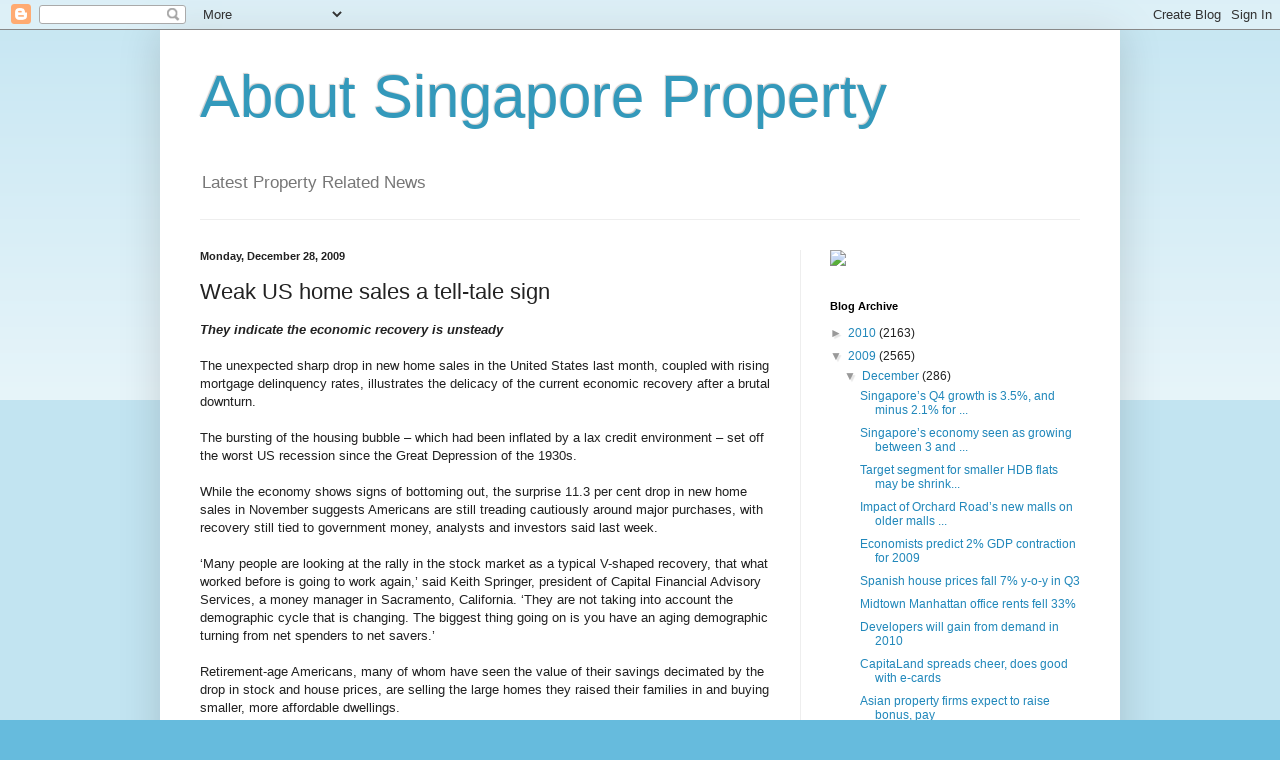

--- FILE ---
content_type: text/html; charset=UTF-8
request_url: https://aboutsingaporeproperty.blogspot.com/2009/12/weak-us-home-sales-tell-tale-sign.html
body_size: 17294
content:
<!DOCTYPE html>
<html class='v2' dir='ltr' lang='en'>
<head>
<link href='https://www.blogger.com/static/v1/widgets/335934321-css_bundle_v2.css' rel='stylesheet' type='text/css'/>
<meta content='width=1100' name='viewport'/>
<meta content='text/html; charset=UTF-8' http-equiv='Content-Type'/>
<meta content='blogger' name='generator'/>
<link href='https://aboutsingaporeproperty.blogspot.com/favicon.ico' rel='icon' type='image/x-icon'/>
<link href='http://aboutsingaporeproperty.blogspot.com/2009/12/weak-us-home-sales-tell-tale-sign.html' rel='canonical'/>
<link rel="alternate" type="application/atom+xml" title="About Singapore Property - Atom" href="https://aboutsingaporeproperty.blogspot.com/feeds/posts/default" />
<link rel="alternate" type="application/rss+xml" title="About Singapore Property - RSS" href="https://aboutsingaporeproperty.blogspot.com/feeds/posts/default?alt=rss" />
<link rel="service.post" type="application/atom+xml" title="About Singapore Property - Atom" href="https://www.blogger.com/feeds/1243582719975703091/posts/default" />

<link rel="alternate" type="application/atom+xml" title="About Singapore Property - Atom" href="https://aboutsingaporeproperty.blogspot.com/feeds/7354882753241323923/comments/default" />
<!--Can't find substitution for tag [blog.ieCssRetrofitLinks]-->
<meta content='http://aboutsingaporeproperty.blogspot.com/2009/12/weak-us-home-sales-tell-tale-sign.html' property='og:url'/>
<meta content='Weak US home sales a tell-tale sign' property='og:title'/>
<meta content='They indicate the economic recovery is unsteady   The unexpected sharp drop in new home sales in the United States last month, coupled with ...' property='og:description'/>
<title>About Singapore Property: Weak US home sales a tell-tale sign</title>
<style id='page-skin-1' type='text/css'><!--
/*
-----------------------------------------------
Blogger Template Style
Name:     Simple
Designer: Blogger
URL:      www.blogger.com
----------------------------------------------- */
/* Content
----------------------------------------------- */
body {
font: normal normal 12px Arial, Tahoma, Helvetica, FreeSans, sans-serif;
color: #222222;
background: #66bbdd none repeat scroll top left;
padding: 0 40px 40px 40px;
}
html body .region-inner {
min-width: 0;
max-width: 100%;
width: auto;
}
h2 {
font-size: 22px;
}
a:link {
text-decoration:none;
color: #2288bb;
}
a:visited {
text-decoration:none;
color: #888888;
}
a:hover {
text-decoration:underline;
color: #33aaff;
}
.body-fauxcolumn-outer .fauxcolumn-inner {
background: transparent url(https://resources.blogblog.com/blogblog/data/1kt/simple/body_gradient_tile_light.png) repeat scroll top left;
_background-image: none;
}
.body-fauxcolumn-outer .cap-top {
position: absolute;
z-index: 1;
height: 400px;
width: 100%;
}
.body-fauxcolumn-outer .cap-top .cap-left {
width: 100%;
background: transparent url(https://resources.blogblog.com/blogblog/data/1kt/simple/gradients_light.png) repeat-x scroll top left;
_background-image: none;
}
.content-outer {
-moz-box-shadow: 0 0 40px rgba(0, 0, 0, .15);
-webkit-box-shadow: 0 0 5px rgba(0, 0, 0, .15);
-goog-ms-box-shadow: 0 0 10px #333333;
box-shadow: 0 0 40px rgba(0, 0, 0, .15);
margin-bottom: 1px;
}
.content-inner {
padding: 10px 10px;
}
.content-inner {
background-color: #ffffff;
}
/* Header
----------------------------------------------- */
.header-outer {
background: transparent none repeat-x scroll 0 -400px;
_background-image: none;
}
.Header h1 {
font: normal normal 60px Arial, Tahoma, Helvetica, FreeSans, sans-serif;
color: #3399bb;
text-shadow: -1px -1px 1px rgba(0, 0, 0, .2);
}
.Header h1 a {
color: #3399bb;
}
.Header .description {
font-size: 140%;
color: #777777;
}
.header-inner .Header .titlewrapper {
padding: 22px 30px;
}
.header-inner .Header .descriptionwrapper {
padding: 0 30px;
}
/* Tabs
----------------------------------------------- */
.tabs-inner .section:first-child {
border-top: 1px solid #eeeeee;
}
.tabs-inner .section:first-child ul {
margin-top: -1px;
border-top: 1px solid #eeeeee;
border-left: 0 solid #eeeeee;
border-right: 0 solid #eeeeee;
}
.tabs-inner .widget ul {
background: #f5f5f5 url(https://resources.blogblog.com/blogblog/data/1kt/simple/gradients_light.png) repeat-x scroll 0 -800px;
_background-image: none;
border-bottom: 1px solid #eeeeee;
margin-top: 0;
margin-left: -30px;
margin-right: -30px;
}
.tabs-inner .widget li a {
display: inline-block;
padding: .6em 1em;
font: normal normal 14px Arial, Tahoma, Helvetica, FreeSans, sans-serif;
color: #999999;
border-left: 1px solid #ffffff;
border-right: 1px solid #eeeeee;
}
.tabs-inner .widget li:first-child a {
border-left: none;
}
.tabs-inner .widget li.selected a, .tabs-inner .widget li a:hover {
color: #000000;
background-color: #eeeeee;
text-decoration: none;
}
/* Columns
----------------------------------------------- */
.main-outer {
border-top: 0 solid #eeeeee;
}
.fauxcolumn-left-outer .fauxcolumn-inner {
border-right: 1px solid #eeeeee;
}
.fauxcolumn-right-outer .fauxcolumn-inner {
border-left: 1px solid #eeeeee;
}
/* Headings
----------------------------------------------- */
div.widget > h2,
div.widget h2.title {
margin: 0 0 1em 0;
font: normal bold 11px Arial, Tahoma, Helvetica, FreeSans, sans-serif;
color: #000000;
}
/* Widgets
----------------------------------------------- */
.widget .zippy {
color: #999999;
text-shadow: 2px 2px 1px rgba(0, 0, 0, .1);
}
.widget .popular-posts ul {
list-style: none;
}
/* Posts
----------------------------------------------- */
h2.date-header {
font: normal bold 11px Arial, Tahoma, Helvetica, FreeSans, sans-serif;
}
.date-header span {
background-color: transparent;
color: #222222;
padding: inherit;
letter-spacing: inherit;
margin: inherit;
}
.main-inner {
padding-top: 30px;
padding-bottom: 30px;
}
.main-inner .column-center-inner {
padding: 0 15px;
}
.main-inner .column-center-inner .section {
margin: 0 15px;
}
.post {
margin: 0 0 25px 0;
}
h3.post-title, .comments h4 {
font: normal normal 22px Arial, Tahoma, Helvetica, FreeSans, sans-serif;
margin: .75em 0 0;
}
.post-body {
font-size: 110%;
line-height: 1.4;
position: relative;
}
.post-body img, .post-body .tr-caption-container, .Profile img, .Image img,
.BlogList .item-thumbnail img {
padding: 2px;
background: #ffffff;
border: 1px solid #eeeeee;
-moz-box-shadow: 1px 1px 5px rgba(0, 0, 0, .1);
-webkit-box-shadow: 1px 1px 5px rgba(0, 0, 0, .1);
box-shadow: 1px 1px 5px rgba(0, 0, 0, .1);
}
.post-body img, .post-body .tr-caption-container {
padding: 5px;
}
.post-body .tr-caption-container {
color: #222222;
}
.post-body .tr-caption-container img {
padding: 0;
background: transparent;
border: none;
-moz-box-shadow: 0 0 0 rgba(0, 0, 0, .1);
-webkit-box-shadow: 0 0 0 rgba(0, 0, 0, .1);
box-shadow: 0 0 0 rgba(0, 0, 0, .1);
}
.post-header {
margin: 0 0 1.5em;
line-height: 1.6;
font-size: 90%;
}
.post-footer {
margin: 20px -2px 0;
padding: 5px 10px;
color: #666666;
background-color: #f9f9f9;
border-bottom: 1px solid #eeeeee;
line-height: 1.6;
font-size: 90%;
}
#comments .comment-author {
padding-top: 1.5em;
border-top: 1px solid #eeeeee;
background-position: 0 1.5em;
}
#comments .comment-author:first-child {
padding-top: 0;
border-top: none;
}
.avatar-image-container {
margin: .2em 0 0;
}
#comments .avatar-image-container img {
border: 1px solid #eeeeee;
}
/* Comments
----------------------------------------------- */
.comments .comments-content .icon.blog-author {
background-repeat: no-repeat;
background-image: url([data-uri]);
}
.comments .comments-content .loadmore a {
border-top: 1px solid #999999;
border-bottom: 1px solid #999999;
}
.comments .comment-thread.inline-thread {
background-color: #f9f9f9;
}
.comments .continue {
border-top: 2px solid #999999;
}
/* Accents
---------------------------------------------- */
.section-columns td.columns-cell {
border-left: 1px solid #eeeeee;
}
.blog-pager {
background: transparent none no-repeat scroll top center;
}
.blog-pager-older-link, .home-link,
.blog-pager-newer-link {
background-color: #ffffff;
padding: 5px;
}
.footer-outer {
border-top: 0 dashed #bbbbbb;
}
/* Mobile
----------------------------------------------- */
body.mobile  {
background-size: auto;
}
.mobile .body-fauxcolumn-outer {
background: transparent none repeat scroll top left;
}
.mobile .body-fauxcolumn-outer .cap-top {
background-size: 100% auto;
}
.mobile .content-outer {
-webkit-box-shadow: 0 0 3px rgba(0, 0, 0, .15);
box-shadow: 0 0 3px rgba(0, 0, 0, .15);
}
.mobile .tabs-inner .widget ul {
margin-left: 0;
margin-right: 0;
}
.mobile .post {
margin: 0;
}
.mobile .main-inner .column-center-inner .section {
margin: 0;
}
.mobile .date-header span {
padding: 0.1em 10px;
margin: 0 -10px;
}
.mobile h3.post-title {
margin: 0;
}
.mobile .blog-pager {
background: transparent none no-repeat scroll top center;
}
.mobile .footer-outer {
border-top: none;
}
.mobile .main-inner, .mobile .footer-inner {
background-color: #ffffff;
}
.mobile-index-contents {
color: #222222;
}
.mobile-link-button {
background-color: #2288bb;
}
.mobile-link-button a:link, .mobile-link-button a:visited {
color: #ffffff;
}
.mobile .tabs-inner .section:first-child {
border-top: none;
}
.mobile .tabs-inner .PageList .widget-content {
background-color: #eeeeee;
color: #000000;
border-top: 1px solid #eeeeee;
border-bottom: 1px solid #eeeeee;
}
.mobile .tabs-inner .PageList .widget-content .pagelist-arrow {
border-left: 1px solid #eeeeee;
}

--></style>
<style id='template-skin-1' type='text/css'><!--
body {
min-width: 960px;
}
.content-outer, .content-fauxcolumn-outer, .region-inner {
min-width: 960px;
max-width: 960px;
_width: 960px;
}
.main-inner .columns {
padding-left: 0;
padding-right: 310px;
}
.main-inner .fauxcolumn-center-outer {
left: 0;
right: 310px;
/* IE6 does not respect left and right together */
_width: expression(this.parentNode.offsetWidth -
parseInt("0") -
parseInt("310px") + 'px');
}
.main-inner .fauxcolumn-left-outer {
width: 0;
}
.main-inner .fauxcolumn-right-outer {
width: 310px;
}
.main-inner .column-left-outer {
width: 0;
right: 100%;
margin-left: -0;
}
.main-inner .column-right-outer {
width: 310px;
margin-right: -310px;
}
#layout {
min-width: 0;
}
#layout .content-outer {
min-width: 0;
width: 800px;
}
#layout .region-inner {
min-width: 0;
width: auto;
}
body#layout div.add_widget {
padding: 8px;
}
body#layout div.add_widget a {
margin-left: 32px;
}
--></style>
<link href='https://www.blogger.com/dyn-css/authorization.css?targetBlogID=1243582719975703091&amp;zx=7cda0c2c-bf78-4d07-895c-36767991be29' media='none' onload='if(media!=&#39;all&#39;)media=&#39;all&#39;' rel='stylesheet'/><noscript><link href='https://www.blogger.com/dyn-css/authorization.css?targetBlogID=1243582719975703091&amp;zx=7cda0c2c-bf78-4d07-895c-36767991be29' rel='stylesheet'/></noscript>
<meta name='google-adsense-platform-account' content='ca-host-pub-1556223355139109'/>
<meta name='google-adsense-platform-domain' content='blogspot.com'/>

<!-- data-ad-client=ca-pub-5279598245922064 -->

</head>
<body class='loading variant-pale'>
<div class='navbar section' id='navbar' name='Navbar'><div class='widget Navbar' data-version='1' id='Navbar1'><script type="text/javascript">
    function setAttributeOnload(object, attribute, val) {
      if(window.addEventListener) {
        window.addEventListener('load',
          function(){ object[attribute] = val; }, false);
      } else {
        window.attachEvent('onload', function(){ object[attribute] = val; });
      }
    }
  </script>
<div id="navbar-iframe-container"></div>
<script type="text/javascript" src="https://apis.google.com/js/platform.js"></script>
<script type="text/javascript">
      gapi.load("gapi.iframes:gapi.iframes.style.bubble", function() {
        if (gapi.iframes && gapi.iframes.getContext) {
          gapi.iframes.getContext().openChild({
              url: 'https://www.blogger.com/navbar/1243582719975703091?po\x3d7354882753241323923\x26origin\x3dhttps://aboutsingaporeproperty.blogspot.com',
              where: document.getElementById("navbar-iframe-container"),
              id: "navbar-iframe"
          });
        }
      });
    </script><script type="text/javascript">
(function() {
var script = document.createElement('script');
script.type = 'text/javascript';
script.src = '//pagead2.googlesyndication.com/pagead/js/google_top_exp.js';
var head = document.getElementsByTagName('head')[0];
if (head) {
head.appendChild(script);
}})();
</script>
</div></div>
<div class='body-fauxcolumns'>
<div class='fauxcolumn-outer body-fauxcolumn-outer'>
<div class='cap-top'>
<div class='cap-left'></div>
<div class='cap-right'></div>
</div>
<div class='fauxborder-left'>
<div class='fauxborder-right'></div>
<div class='fauxcolumn-inner'>
</div>
</div>
<div class='cap-bottom'>
<div class='cap-left'></div>
<div class='cap-right'></div>
</div>
</div>
</div>
<div class='content'>
<div class='content-fauxcolumns'>
<div class='fauxcolumn-outer content-fauxcolumn-outer'>
<div class='cap-top'>
<div class='cap-left'></div>
<div class='cap-right'></div>
</div>
<div class='fauxborder-left'>
<div class='fauxborder-right'></div>
<div class='fauxcolumn-inner'>
</div>
</div>
<div class='cap-bottom'>
<div class='cap-left'></div>
<div class='cap-right'></div>
</div>
</div>
</div>
<div class='content-outer'>
<div class='content-cap-top cap-top'>
<div class='cap-left'></div>
<div class='cap-right'></div>
</div>
<div class='fauxborder-left content-fauxborder-left'>
<div class='fauxborder-right content-fauxborder-right'></div>
<div class='content-inner'>
<header>
<div class='header-outer'>
<div class='header-cap-top cap-top'>
<div class='cap-left'></div>
<div class='cap-right'></div>
</div>
<div class='fauxborder-left header-fauxborder-left'>
<div class='fauxborder-right header-fauxborder-right'></div>
<div class='region-inner header-inner'>
<div class='header section' id='header' name='Header'><div class='widget Header' data-version='1' id='Header1'>
<div id='header-inner'>
<div class='titlewrapper'>
<h1 class='title'>
<a href='https://aboutsingaporeproperty.blogspot.com/'>
About Singapore Property
</a>
</h1>
</div>
<div class='descriptionwrapper'>
<p class='description'><span>Latest Property Related News</span></p>
</div>
</div>
</div></div>
</div>
</div>
<div class='header-cap-bottom cap-bottom'>
<div class='cap-left'></div>
<div class='cap-right'></div>
</div>
</div>
</header>
<div class='tabs-outer'>
<div class='tabs-cap-top cap-top'>
<div class='cap-left'></div>
<div class='cap-right'></div>
</div>
<div class='fauxborder-left tabs-fauxborder-left'>
<div class='fauxborder-right tabs-fauxborder-right'></div>
<div class='region-inner tabs-inner'>
<div class='tabs no-items section' id='crosscol' name='Cross-Column'></div>
<div class='tabs no-items section' id='crosscol-overflow' name='Cross-Column 2'></div>
</div>
</div>
<div class='tabs-cap-bottom cap-bottom'>
<div class='cap-left'></div>
<div class='cap-right'></div>
</div>
</div>
<div class='main-outer'>
<div class='main-cap-top cap-top'>
<div class='cap-left'></div>
<div class='cap-right'></div>
</div>
<div class='fauxborder-left main-fauxborder-left'>
<div class='fauxborder-right main-fauxborder-right'></div>
<div class='region-inner main-inner'>
<div class='columns fauxcolumns'>
<div class='fauxcolumn-outer fauxcolumn-center-outer'>
<div class='cap-top'>
<div class='cap-left'></div>
<div class='cap-right'></div>
</div>
<div class='fauxborder-left'>
<div class='fauxborder-right'></div>
<div class='fauxcolumn-inner'>
</div>
</div>
<div class='cap-bottom'>
<div class='cap-left'></div>
<div class='cap-right'></div>
</div>
</div>
<div class='fauxcolumn-outer fauxcolumn-left-outer'>
<div class='cap-top'>
<div class='cap-left'></div>
<div class='cap-right'></div>
</div>
<div class='fauxborder-left'>
<div class='fauxborder-right'></div>
<div class='fauxcolumn-inner'>
</div>
</div>
<div class='cap-bottom'>
<div class='cap-left'></div>
<div class='cap-right'></div>
</div>
</div>
<div class='fauxcolumn-outer fauxcolumn-right-outer'>
<div class='cap-top'>
<div class='cap-left'></div>
<div class='cap-right'></div>
</div>
<div class='fauxborder-left'>
<div class='fauxborder-right'></div>
<div class='fauxcolumn-inner'>
</div>
</div>
<div class='cap-bottom'>
<div class='cap-left'></div>
<div class='cap-right'></div>
</div>
</div>
<!-- corrects IE6 width calculation -->
<div class='columns-inner'>
<div class='column-center-outer'>
<div class='column-center-inner'>
<div class='main section' id='main' name='Main'><div class='widget Blog' data-version='1' id='Blog1'>
<div class='blog-posts hfeed'>

          <div class="date-outer">
        
<h2 class='date-header'><span>Monday, December 28, 2009</span></h2>

          <div class="date-posts">
        
<div class='post-outer'>
<div class='post hentry uncustomized-post-template' itemprop='blogPost' itemscope='itemscope' itemtype='http://schema.org/BlogPosting'>
<meta content='1243582719975703091' itemprop='blogId'/>
<meta content='7354882753241323923' itemprop='postId'/>
<a name='7354882753241323923'></a>
<h3 class='post-title entry-title' itemprop='name'>
Weak US home sales a tell-tale sign
</h3>
<div class='post-header'>
<div class='post-header-line-1'></div>
</div>
<div class='post-body entry-content' id='post-body-7354882753241323923' itemprop='description articleBody'>
<em><strong>They indicate the economic recovery is unsteady</strong></em><br />
<br />
The unexpected sharp drop in new home sales in the United States last month, coupled with rising mortgage delinquency rates, illustrates the delicacy of the current economic recovery after a brutal downturn.<br />
<br />
The bursting of the housing bubble &#8211; which had been inflated by a lax credit environment &#8211; set off the worst US recession since the Great Depression of the 1930s.<br />
<br />
While the economy shows signs of bottoming out, the surprise 11.3 per cent drop in new home sales in November suggests Americans are still treading cautiously around major purchases, with recovery still tied to government money, analysts and investors said last week.<br />
<br />
&#8216;Many people are looking at the rally in the stock market as a typical V-shaped recovery, that what worked before is going to work again,&#8217; said Keith Springer, president of Capital Financial Advisory Services, a money manager in Sacramento, California. &#8216;They are not taking into account the demographic cycle that is changing. The biggest thing going on is you have an aging demographic turning from net spenders to net savers.&#8217;<br />
<br />
Retirement-age Americans, many of whom have seen the value of their savings decimated by the drop in stock and house prices, are selling the large homes they raised their families in and buying smaller, more affordable dwellings.<br />
<br />
The uncertain outlook for housing has some investors shying away from the sector, which includes Pulte Homes Inc, D R Horton Inc, Lennar Corp and Hovnanian Enterprises Inc.<br />
<br />
Over the past month, builders including Hovnanian and Toll Brothers Inc posted quarterly losses that were worse than Wall Street expected.<br />
<br />
&#8216;It&#8217;s so cyclical, and it makes it really difficult to get an accurate read on what their business might really be worth,&#8217; said Greg Estes, portfolio manager with Intrepid Capital Funds, of Jacksonville, Florida.<br />
<br />
In another bearish sign for the housing market, US mortgage company Freddie Mac said last week the delinquency rate on its single-family mortgage portfolio jumped 0.18 percentage point to 3.72 per cent in November, well above its year-earlier level of 1.52 per cent.<br />
<br />
One factor that hurt November new home sales was shoppers&#8217; fear that an US$8,000 tax credit for first-time home buyers would expire at the end of the year. While the Obama administration has since extended that credit through mid-2010, the threat of its expiration pushed some sales earlier into 2009, analysts said.<br />
<br />
&#8216;The November new home sales number was crushed by the looming expiration of the new home buyer&#8217;s tax credit,&#8217; said Pierre Ellis, senior economist at Decision Economics in New York.<br />
<br />
New home sales likely remained weak in December, a seasonally slow period for the housing market as Americans focus more on holiday revelry than moving homes, said Paul Dales, US economist with Capital Economics in Toronto.<br />
<br />
&#8216;Sales activity is likely to remain weak in December and the following few months as the pipeline of transactions is rebuilt,&#8217; Dales said.<br />
<br />
Analysts cautioned, however, that new home sales represent a relatively small slice of a market dominated by existing homes. Sales of existing homes were higher than expected in November, rising 7.4 per cent, according to National Association of Realtors data released on Tuesday.<br />
<br />
&#8216;With the large number of existing homes on the market, new homes have not been selling as well as existing homes in the past few months,&#8217; said Gary Thayer, chief macrostrategist at Wells Fargo Advisors, in St. Louis. &#8216;Home builders are not as ready to discount new construction as owners of pre-owned homes are. There is more urgency for individual owners to sell existing homes.<br />
<br />
<em>Source: Business Times, 28 Dec 2009</em>
<div style='clear: both;'></div>
</div>
<div class='post-footer'>
<div class='post-footer-line post-footer-line-1'>
<span class='post-author vcard'>
Posted by
<span class='fn' itemprop='author' itemscope='itemscope' itemtype='http://schema.org/Person'>
<span itemprop='name'>About Singapore Property</span>
</span>
</span>
<span class='post-timestamp'>
</span>
<span class='post-comment-link'>
</span>
<span class='post-icons'>
<span class='item-control blog-admin pid-413409051'>
<a href='https://www.blogger.com/post-edit.g?blogID=1243582719975703091&postID=7354882753241323923&from=pencil' title='Edit Post'>
<img alt='' class='icon-action' height='18' src='https://resources.blogblog.com/img/icon18_edit_allbkg.gif' width='18'/>
</a>
</span>
</span>
<div class='post-share-buttons goog-inline-block'>
</div>
</div>
<div class='post-footer-line post-footer-line-2'>
<span class='post-labels'>
Labels:
<a href='https://aboutsingaporeproperty.blogspot.com/search/label/Overseas%20Property%20-%20US' rel='tag'>Overseas Property - US</a>
</span>
</div>
<div class='post-footer-line post-footer-line-3'>
<span class='post-location'>
</span>
</div>
</div>
</div>
<div class='comments' id='comments'>
<a name='comments'></a>
<h4>No comments:</h4>
<div id='Blog1_comments-block-wrapper'>
<dl class='avatar-comment-indent' id='comments-block'>
</dl>
</div>
<p class='comment-footer'>
<div class='comment-form'>
<a name='comment-form'></a>
<h4 id='comment-post-message'>Post a Comment</h4>
<p>
</p>
<a href='https://www.blogger.com/comment/frame/1243582719975703091?po=7354882753241323923&hl=en&saa=85391&origin=https://aboutsingaporeproperty.blogspot.com' id='comment-editor-src'></a>
<iframe allowtransparency='true' class='blogger-iframe-colorize blogger-comment-from-post' frameborder='0' height='410px' id='comment-editor' name='comment-editor' src='' width='100%'></iframe>
<script src='https://www.blogger.com/static/v1/jsbin/2830521187-comment_from_post_iframe.js' type='text/javascript'></script>
<script type='text/javascript'>
      BLOG_CMT_createIframe('https://www.blogger.com/rpc_relay.html');
    </script>
</div>
</p>
</div>
</div>
<div class='inline-ad'>
<script type="text/javascript"><!--
google_ad_client="pub-5279598245922064";
google_ad_host="pub-1556223355139109";
google_ad_host_channel="00000";
google_ad_width=468;
google_ad_height=60;
google_ad_format="468x60_as";
google_ad_type="text_image";
google_color_border="EEEECC";
google_color_bg="EEEECC";
google_color_link="333333";
google_color_url="558866";
google_color_text="333333";
//--></script>
<script type="text/javascript" src="//pagead2.googlesyndication.com/pagead/show_ads.js">
</script>
</div>

        </div></div>
      
</div>
<div class='blog-pager' id='blog-pager'>
<span id='blog-pager-newer-link'>
<a class='blog-pager-newer-link' href='https://aboutsingaporeproperty.blogspot.com/2009/12/increasing-trend-of-larger-property.html' id='Blog1_blog-pager-newer-link' title='Newer Post'>Newer Post</a>
</span>
<span id='blog-pager-older-link'>
<a class='blog-pager-older-link' href='https://aboutsingaporeproperty.blogspot.com/2009/12/mi-reit-to-defer-completion-of.html' id='Blog1_blog-pager-older-link' title='Older Post'>Older Post</a>
</span>
<a class='home-link' href='https://aboutsingaporeproperty.blogspot.com/'>Home</a>
</div>
<div class='clear'></div>
<div class='post-feeds'>
<div class='feed-links'>
Subscribe to:
<a class='feed-link' href='https://aboutsingaporeproperty.blogspot.com/feeds/7354882753241323923/comments/default' target='_blank' type='application/atom+xml'>Post Comments (Atom)</a>
</div>
</div>
</div><div class='widget AdSense' data-version='1' id='AdSense1'>
<div class='widget-content'>
<script type="text/javascript"><!--
google_ad_client="pub-5279598245922064";
google_ad_host="pub-1556223355139109";
google_ad_host_channel="00000";
google_ad_width=468;
google_ad_height=60;
google_ad_format="468x60_as";
google_ad_type="text_image";
google_color_border="EEEECC";
google_color_bg="EEEECC";
google_color_link="333333";
google_color_url="558866";
google_color_text="333333";
//--></script>
<script type="text/javascript" src="//pagead2.googlesyndication.com/pagead/show_ads.js">
</script>
<div class='clear'></div>
</div>
</div></div>
</div>
</div>
<div class='column-left-outer'>
<div class='column-left-inner'>
<aside>
</aside>
</div>
</div>
<div class='column-right-outer'>
<div class='column-right-inner'>
<aside>
<div class='sidebar section' id='sidebar-right-1'><div class='widget HTML' data-version='1' id='HTML2'>
<div class='widget-content'>
<a href="http://secure.hostgator.com/cgi-bin/affiliates/clickthru.cgi?id=wish7373" target="_blank"><img src="https://lh3.googleusercontent.com/blogger_img_proxy/AEn0k_v7JQchwnK4dip6yW-Fk8_zwWtLjhlQULaY7LI5nnThfzE9svmJwCgKngrRe5OA4V324oqjNQorcr-qx6zDGUBizeBfBG3rsrqRPAS2bdVYM46OB7XEwWMmUJM=s0-d"></a>
</div>
<div class='clear'></div>
</div><div class='widget HTML' data-version='1' id='HTML1'>
<div class='widget-content'>
<!-- Start of StatCounter Code -->
<script type="text/javascript">
var sc_project=4460364; 
var sc_invisible=1; 
var sc_partition=55; 
var sc_click_stat=1; 
var sc_security="6e3f5a79"; 
</script>

<script src="//www.statcounter.com/counter/counter_xhtml.js" type="text/javascript"></script><noscript><div class="statcounter"><a class="statcounter" href="http://www.statcounter.com/blogger/" title="blogger hit counter"><img alt="blogger hit counter" src="https://lh3.googleusercontent.com/blogger_img_proxy/AEn0k_uPb7E5XV-IRjDMf6NsUhlbQ8pJMaj7l1h4vlj5n3Lkf2rG_grXjIelKweFcnl0Osks771saI0cwhEUgywBzAADmdCxj3P4O-ZvgvkXbK_NFA=s0-d" class="statcounter"></a></div></noscript>
<!-- End of StatCounter Code -->
</div>
<div class='clear'></div>
</div><div class='widget BlogArchive' data-version='1' id='BlogArchive2'>
<h2>Blog Archive</h2>
<div class='widget-content'>
<div id='ArchiveList'>
<div id='BlogArchive2_ArchiveList'>
<ul class='hierarchy'>
<li class='archivedate collapsed'>
<a class='toggle' href='javascript:void(0)'>
<span class='zippy'>

        &#9658;&#160;
      
</span>
</a>
<a class='post-count-link' href='https://aboutsingaporeproperty.blogspot.com/2010/'>
2010
</a>
<span class='post-count' dir='ltr'>(2163)</span>
<ul class='hierarchy'>
<li class='archivedate collapsed'>
<a class='toggle' href='javascript:void(0)'>
<span class='zippy'>

        &#9658;&#160;
      
</span>
</a>
<a class='post-count-link' href='https://aboutsingaporeproperty.blogspot.com/2010/08/'>
August
</a>
<span class='post-count' dir='ltr'>(32)</span>
</li>
</ul>
<ul class='hierarchy'>
<li class='archivedate collapsed'>
<a class='toggle' href='javascript:void(0)'>
<span class='zippy'>

        &#9658;&#160;
      
</span>
</a>
<a class='post-count-link' href='https://aboutsingaporeproperty.blogspot.com/2010/07/'>
July
</a>
<span class='post-count' dir='ltr'>(309)</span>
</li>
</ul>
<ul class='hierarchy'>
<li class='archivedate collapsed'>
<a class='toggle' href='javascript:void(0)'>
<span class='zippy'>

        &#9658;&#160;
      
</span>
</a>
<a class='post-count-link' href='https://aboutsingaporeproperty.blogspot.com/2010/06/'>
June
</a>
<span class='post-count' dir='ltr'>(283)</span>
</li>
</ul>
<ul class='hierarchy'>
<li class='archivedate collapsed'>
<a class='toggle' href='javascript:void(0)'>
<span class='zippy'>

        &#9658;&#160;
      
</span>
</a>
<a class='post-count-link' href='https://aboutsingaporeproperty.blogspot.com/2010/05/'>
May
</a>
<span class='post-count' dir='ltr'>(288)</span>
</li>
</ul>
<ul class='hierarchy'>
<li class='archivedate collapsed'>
<a class='toggle' href='javascript:void(0)'>
<span class='zippy'>

        &#9658;&#160;
      
</span>
</a>
<a class='post-count-link' href='https://aboutsingaporeproperty.blogspot.com/2010/04/'>
April
</a>
<span class='post-count' dir='ltr'>(319)</span>
</li>
</ul>
<ul class='hierarchy'>
<li class='archivedate collapsed'>
<a class='toggle' href='javascript:void(0)'>
<span class='zippy'>

        &#9658;&#160;
      
</span>
</a>
<a class='post-count-link' href='https://aboutsingaporeproperty.blogspot.com/2010/03/'>
March
</a>
<span class='post-count' dir='ltr'>(343)</span>
</li>
</ul>
<ul class='hierarchy'>
<li class='archivedate collapsed'>
<a class='toggle' href='javascript:void(0)'>
<span class='zippy'>

        &#9658;&#160;
      
</span>
</a>
<a class='post-count-link' href='https://aboutsingaporeproperty.blogspot.com/2010/02/'>
February
</a>
<span class='post-count' dir='ltr'>(272)</span>
</li>
</ul>
<ul class='hierarchy'>
<li class='archivedate collapsed'>
<a class='toggle' href='javascript:void(0)'>
<span class='zippy'>

        &#9658;&#160;
      
</span>
</a>
<a class='post-count-link' href='https://aboutsingaporeproperty.blogspot.com/2010/01/'>
January
</a>
<span class='post-count' dir='ltr'>(317)</span>
</li>
</ul>
</li>
</ul>
<ul class='hierarchy'>
<li class='archivedate expanded'>
<a class='toggle' href='javascript:void(0)'>
<span class='zippy toggle-open'>

        &#9660;&#160;
      
</span>
</a>
<a class='post-count-link' href='https://aboutsingaporeproperty.blogspot.com/2009/'>
2009
</a>
<span class='post-count' dir='ltr'>(2565)</span>
<ul class='hierarchy'>
<li class='archivedate expanded'>
<a class='toggle' href='javascript:void(0)'>
<span class='zippy toggle-open'>

        &#9660;&#160;
      
</span>
</a>
<a class='post-count-link' href='https://aboutsingaporeproperty.blogspot.com/2009/12/'>
December
</a>
<span class='post-count' dir='ltr'>(286)</span>
<ul class='posts'>
<li><a href='https://aboutsingaporeproperty.blogspot.com/2009/12/singapores-q4-growth-is-35-and-minus-21.html'>Singapore&#8217;s Q4 growth is 3.5%, and minus 2.1% for ...</a></li>
<li><a href='https://aboutsingaporeproperty.blogspot.com/2009/12/singapores-economy-seen-as-growing.html'>Singapore&#8217;s economy seen as growing between 3 and ...</a></li>
<li><a href='https://aboutsingaporeproperty.blogspot.com/2009/12/target-segment-for-smaller-hdb-flats.html'>Target segment for smaller HDB flats may be shrink...</a></li>
<li><a href='https://aboutsingaporeproperty.blogspot.com/2009/12/impact-of-orchard-roads-new-malls-on.html'>Impact of Orchard Road&#8217;s new malls on older malls ...</a></li>
<li><a href='https://aboutsingaporeproperty.blogspot.com/2009/12/economists-predict-2-gdp-contraction.html'>Economists predict 2% GDP contraction for 2009</a></li>
<li><a href='https://aboutsingaporeproperty.blogspot.com/2009/12/spanish-house-prices-fall-7-y-o-y-in-q3.html'>Spanish house prices fall 7% y-o-y in Q3</a></li>
<li><a href='https://aboutsingaporeproperty.blogspot.com/2009/12/midtown-manhattan-office-rents-fell-33.html'>Midtown Manhattan office rents fell 33%</a></li>
<li><a href='https://aboutsingaporeproperty.blogspot.com/2009/12/developers-will-gain-from-demand-in.html'>Developers will gain from demand in 2010</a></li>
<li><a href='https://aboutsingaporeproperty.blogspot.com/2009/12/capitaland-spreads-cheer-does-good-with.html'>CapitaLand spreads cheer, does good with e-cards</a></li>
<li><a href='https://aboutsingaporeproperty.blogspot.com/2009/12/asian-property-firms-expect-to-raise.html'>Asian property firms expect to raise bonus, pay</a></li>
<li><a href='https://aboutsingaporeproperty.blogspot.com/2009/12/confirmed-list-for-industrial-land.html'>Confirmed list for industrial land returns</a></li>
<li><a href='https://aboutsingaporeproperty.blogspot.com/2009/12/green-lodge-condo-up-for-en-bloc-sale.html'>Green Lodge condo up for en bloc sale</a></li>
<li><a href='https://aboutsingaporeproperty.blogspot.com/2009/12/2010-industrial-land-sales-plan.html'>2010 industrial land sales plan launched</a></li>
<li><a href='https://aboutsingaporeproperty.blogspot.com/2009/12/office-rents-down-in-2009-and-likely-to.html'>Office rents down in 2009 and likely to keep falli...</a></li>
<li><a href='https://aboutsingaporeproperty.blogspot.com/2009/12/far-east-organization-sees-strong.html'>Far East Organization sees strong demand for The S...</a></li>
<li><a href='https://aboutsingaporeproperty.blogspot.com/2009/12/global-economy-still-fragile-and.html'>Global economy still fragile and scarred from afte...</a></li>
<li><a href='https://aboutsingaporeproperty.blogspot.com/2009/12/moodys-upgrades-aims-amp-capital-reit.html'>Moody&#8217;s upgrades AIMS-AMP Capital Reit</a></li>
<li><a href='https://aboutsingaporeproperty.blogspot.com/2009/12/from-deep-winter-to-hot-summer.html'>From &#8216;deep winter&#8217; to a &#8216;hot summer&#8217;</a></li>
<li><a href='https://aboutsingaporeproperty.blogspot.com/2009/12/why-singles-need-more-help-with-housing.html'>Why singles need more help with housing</a></li>
<li><a href='https://aboutsingaporeproperty.blogspot.com/2009/12/103-year-lease-on-freehold-land.html'>103-year lease on freehold land</a></li>
<li><a href='https://aboutsingaporeproperty.blogspot.com/2009/12/mandarin-gardens-enbloc-sales-committee.html'>Mandarin Gardens&#8217; enbloc sales committee disbands</a></li>
<li><a href='https://aboutsingaporeproperty.blogspot.com/2009/12/economic-recovery-just-mirage-on.html'>Economic recovery just a mirage on the horizon?</a></li>
<li><a href='https://aboutsingaporeproperty.blogspot.com/2009/12/french-hotels-polish-their-stars.html'>French hotels polish their stars</a></li>
<li><a href='https://aboutsingaporeproperty.blogspot.com/2009/12/kuwaits-kfh-signs-us242m-real-estate.html'>Kuwait&#8217;s KFH signs US$242m real estate deal in US</a></li>
<li><a href='https://aboutsingaporeproperty.blogspot.com/2009/12/native-americans-buy-back-thousands-of.html'>Native Americans buy back thousands of hectares of...</a></li>
<li><a href='https://aboutsingaporeproperty.blogspot.com/2009/12/uk-house-prices-fall-19-y-o-y-in-dec.html'>UK house prices fall 1.9% y-o-y in Dec</a></li>
<li><a href='https://aboutsingaporeproperty.blogspot.com/2009/12/taiwan-property-market-may-improve.html'>Taiwan property market may improve: survey</a></li>
<li><a href='https://aboutsingaporeproperty.blogspot.com/2009/12/two-hk-waterfront-sites-miss-targets-in.html'>Two HK waterfront sites miss targets in auction</a></li>
<li><a href='https://aboutsingaporeproperty.blogspot.com/2009/12/keplands-2nd-shenyang-township.html'>KepLand&#8217;s 2nd Shenyang township</a></li>
<li><a href='https://aboutsingaporeproperty.blogspot.com/2009/12/mapletree-buys-68m-warehouse.html'>Mapletree buys $68m warehouse</a></li>
<li><a href='https://aboutsingaporeproperty.blogspot.com/2009/12/two-dawson-bto-projects-see.html'>Two Dawson BTO projects see overwhelming demand</a></li>
<li><a href='https://aboutsingaporeproperty.blogspot.com/2009/12/bid-for-99-year-sengkang-residential.html'>Bid for 99-year Sengkang residential site</a></li>
<li><a href='https://aboutsingaporeproperty.blogspot.com/2009/12/carrefour-goes-to-heartland.html'>Carrefour goes to the heartland</a></li>
<li><a href='https://aboutsingaporeproperty.blogspot.com/2009/12/terrace-prices-are-king-among-landed.html'>Terrace prices are king among landed homes</a></li>
<li><a href='https://aboutsingaporeproperty.blogspot.com/2009/12/more-investment-deals-worth-above-100m.html'>More investment deals worth above $100m</a></li>
<li><a href='https://aboutsingaporeproperty.blogspot.com/2009/12/sengkang-condo-plot-up-for-tender.html'>Sengkang condo plot up for tender</a></li>
<li><a href='https://aboutsingaporeproperty.blogspot.com/2009/12/property-deals-pick-up.html'>Property deals pick up</a></li>
<li><a href='https://aboutsingaporeproperty.blogspot.com/2009/12/new-bto-flats-to-come-after-dawson-rush.html'>New BTO flats to come after Dawson rush</a></li>
<li><a href='https://aboutsingaporeproperty.blogspot.com/2009/12/hdb-to-launch-sengkang-site-for-tender.html'>HDB to launch Sengkang site for tender</a></li>
<li><a href='https://aboutsingaporeproperty.blogspot.com/2009/12/increasing-trend-of-larger-property.html'>Increasing trend of larger property deals, says DT...</a></li>
<li><a href='https://aboutsingaporeproperty.blogspot.com/2009/12/weak-us-home-sales-tell-tale-sign.html'>Weak US home sales a tell-tale sign</a></li>
<li><a href='https://aboutsingaporeproperty.blogspot.com/2009/12/mi-reit-to-defer-completion-of.html'>MI-Reit to defer completion of acquisition deal</a></li>
<li><a href='https://aboutsingaporeproperty.blogspot.com/2009/12/raise-buildings-efficiency-to-boost.html'>Raise buildings&#8217; efficiency to boost returns</a></li>
<li><a href='https://aboutsingaporeproperty.blogspot.com/2009/12/global-construction-industry-expected.html'>Global construction industry expected to pick up i...</a></li>
<li><a href='https://aboutsingaporeproperty.blogspot.com/2009/12/mapletreelog-buys-japan-warehouse-for.html'>MapletreeLog buys Japan warehouse for S$68 mln</a></li>
<li><a href='https://aboutsingaporeproperty.blogspot.com/2009/12/9865-applications-received-for-1718-bto.html'>9,865 applications received for 1,718 BTO flats in...</a></li>
<li><a href='https://aboutsingaporeproperty.blogspot.com/2009/12/roller-coaster-economy.html'>The Roller-Coaster Economy</a></li>
<li><a href='https://aboutsingaporeproperty.blogspot.com/2009/12/why-living-in-newer-estates-makes-sense.html'>Why living in newer estates makes sense</a></li>
<li><a href='https://aboutsingaporeproperty.blogspot.com/2009/12/owners-turning-to-auction-sales.html'>Owners turning to auction sales</a></li>
<li><a href='https://aboutsingaporeproperty.blogspot.com/2009/12/suntec-sues-popular-over-early-end-to.html'>Suntec sues Popular over early end to tenancy</a></li>
<li><a href='https://aboutsingaporeproperty.blogspot.com/2009/12/malaysia-property-gains-tax-gets-time.html'>Malaysia property gains tax gets a time bar</a></li>
<li><a href='https://aboutsingaporeproperty.blogspot.com/2009/12/practice-of-foreclosure-stripping.html'>The practice of foreclosure stripping</a></li>
<li><a href='https://aboutsingaporeproperty.blogspot.com/2009/12/manhattan-apartment-rents-decline-as.html'>Manhattan apartment rents decline as joblessness c...</a></li>
<li><a href='https://aboutsingaporeproperty.blogspot.com/2009/12/surprise-11-drop-in-nov-new-home.html'>Surprise 11% drop in Nov new home purchases</a></li>
<li><a href='https://aboutsingaporeproperty.blogspot.com/2009/12/capitalising-on-glut-of-condominiums-in.html'>Capitalising on glut of condominiums in US</a></li>
<li><a href='https://aboutsingaporeproperty.blogspot.com/2009/12/seoul-apartment-prices-up-237-in-9.html'>Seoul apartment prices up 23.7% in 9 months</a></li>
<li><a href='https://aboutsingaporeproperty.blogspot.com/2009/12/major-hong-kong-land-sale-may-net-up-to.html'>Major Hong Kong land sale may net up to HK$13b for...</a></li>
<li><a href='https://aboutsingaporeproperty.blogspot.com/2009/12/condo-residents-sick-of-litter-thrown.html'>Condo residents sick of litter thrown from upper f...</a></li>
<li><a href='https://aboutsingaporeproperty.blogspot.com/2009/12/wet-market-sentimentalism-rooted-in.html'>Wet market &#8217;sentimentalism&#8217; rooted in pragmatism</a></li>
<li><a href='https://aboutsingaporeproperty.blogspot.com/2009/12/reit-takeover-guidelines-require-closer.html'>Reit takeover guidelines require closer look</a></li>
<li><a href='https://aboutsingaporeproperty.blogspot.com/2009/12/new-wet-market-opens-in-sengkang-new.html'>New wet market opens in Sengkang New Town</a></li>
<li><a href='https://aboutsingaporeproperty.blogspot.com/2009/12/integrated-resorts-in-singapore-upbeat.html'>Integrated Resorts in Singapore upbeat about outlo...</a></li>
<li><a href='https://aboutsingaporeproperty.blogspot.com/2009/12/us-home-foreclosures-top-million-mark.html'>US home foreclosures top the million mark</a></li>
<li><a href='https://aboutsingaporeproperty.blogspot.com/2009/12/hk-shop-goes-for-sizzling-us90000-psf.html'>HK shop goes for a sizzling US$90,000 psf</a></li>
<li><a href='https://aboutsingaporeproperty.blogspot.com/2009/12/thakral-drops-plan-to-switch-to.html'>Thakral drops plan to switch to property</a></li>
<li><a href='https://aboutsingaporeproperty.blogspot.com/2009/12/singles-do-get-benefits.html'>Singles do get benefits</a></li>
<li><a href='https://aboutsingaporeproperty.blogspot.com/2009/12/being-first-may-not-matter.html'>Being first may not matter</a></li>
<li><a href='https://aboutsingaporeproperty.blogspot.com/2009/12/village-in-which-to-retire-perchance-to.html'>A village in which to retire, perchance to dream</a></li>
<li><a href='https://aboutsingaporeproperty.blogspot.com/2009/12/developers-yet-to-warm-to-idea-for.html'>Developers yet to warm to idea for the silver years</a></li>
<li><a href='https://aboutsingaporeproperty.blogspot.com/2009/12/marina-bay-sands-loss-is-gentings-gain.html'>Marina Bay Sands&#8217; loss is Genting&#8217;s gain: DBS Vickers</a></li>
<li><a href='https://aboutsingaporeproperty.blogspot.com/2009/12/spore-nov-cpi-down-02-on-lower-housing.html'>S&#8217;pore Nov CPI down 0.2% on lower housing cost</a></li>
<li><a href='https://aboutsingaporeproperty.blogspot.com/2009/12/central-london-office-rents-hold-steady.html'>Central London office rents hold steady in Q4</a></li>
<li><a href='https://aboutsingaporeproperty.blogspot.com/2009/12/hammerson-partner-pay-297m-for-mall.html'>Hammerson, partner pay &#163;297m for mall</a></li>
<li><a href='https://aboutsingaporeproperty.blogspot.com/2009/12/2010-could-see-plum-hotel-deals.html'>2010 could see plum hotel deals</a></li>
<li><a href='https://aboutsingaporeproperty.blogspot.com/2009/12/global-property-rout-sends-tishman.html'>Global property rout sends Tishman Speyer to earth</a></li>
<li><a href='https://aboutsingaporeproperty.blogspot.com/2009/12/geneva-hit-by-housing-constraints.html'>Geneva hit by housing constraints</a></li>
<li><a href='https://aboutsingaporeproperty.blogspot.com/2009/12/mayfair-gardens-up-for-collective-sale.html'>Mayfair Gardens up for collective sale</a></li>
<li><a href='https://aboutsingaporeproperty.blogspot.com/2009/12/orchard-rents-end-year-long-fall.html'>Orchard rents end year-long fall</a></li>
<li><a href='https://aboutsingaporeproperty.blogspot.com/2009/12/sheldon-adelson-says.html'>Sheldon Adelson says&#8230;</a></li>
<li><a href='https://aboutsingaporeproperty.blogspot.com/2009/12/sands-says-ir-will-be-up-and-running-by.html'>Sands says IR will be up and running by April</a></li>
<li><a href='https://aboutsingaporeproperty.blogspot.com/2009/12/mayfair-gardens-plans-en-bloc-sale.html'>Mayfair Gardens plans en bloc sale</a></li>
<li><a href='https://aboutsingaporeproperty.blogspot.com/2009/12/marina-bay-sands-could-see-return-on.html'>Marina Bay Sands could see return on capital inves...</a></li>
<li><a href='https://aboutsingaporeproperty.blogspot.com/2009/12/singapores-economy-likely-to-be-buoyed.html'>Singapore&#8217;s economy likely to be buoyed by global ...</a></li>
<li><a href='https://aboutsingaporeproperty.blogspot.com/2009/12/regency-park-resale-prices-cross-1700.html'>Regency Park resale prices cross $1,700 psf</a></li>
<li><a href='https://aboutsingaporeproperty.blogspot.com/2009/12/yanlord-acquires-prime-chengdu-land.html'>Yanlord acquires prime Chengdu land</a></li>
<li><a href='https://aboutsingaporeproperty.blogspot.com/2009/12/what-property-market-needs.html'>What the property market needs</a></li>
<li><a href='https://aboutsingaporeproperty.blogspot.com/2009/12/las-vegas-sands-casino-in-spore-faces.html'>Las Vegas Sands casino in S&#8217;pore faces further delays</a></li>
<li><a href='https://aboutsingaporeproperty.blogspot.com/2009/12/asia-pacific-commercial-property-sales.html'>Asia Pacific commercial property sales to rise in ...</a></li>
<li><a href='https://aboutsingaporeproperty.blogspot.com/2009/12/mayfair-gardens-collective-sale-site.html'>Mayfair Gardens collective sale site launched for ...</a></li>
<li><a href='https://aboutsingaporeproperty.blogspot.com/2009/12/spores-cycling-town.html'>S&#8217;pore&#8217;s cycling town</a></li>
<li><a href='https://aboutsingaporeproperty.blogspot.com/2009/12/punggol-renewal.html'>Punggol renewal</a></li>
<li><a href='https://aboutsingaporeproperty.blogspot.com/2009/12/enjoy-drink-or-go-shoppingat-post.html'>Enjoy a drink or go shopping&#8230;at the post office</a></li>
<li><a href='https://aboutsingaporeproperty.blogspot.com/2009/12/dont-shun-flats-in-newer-estates.html'>Don&#8217;t shun flats in newer estates</a></li>
<li><a href='https://aboutsingaporeproperty.blogspot.com/2009/12/many-showflats-still-open-for-viewing.html'>Many showflats still open for viewing</a></li>
<li><a href='https://aboutsingaporeproperty.blogspot.com/2009/12/sluggish-rents-for-past-3-quarters-dtz.html'>Sluggish rents for past 3 quarters: DTZ</a></li>
<li><a href='https://aboutsingaporeproperty.blogspot.com/2009/12/prime-landed-home-prices-at-new-high.html'>Prime landed home prices at new high: DTZ</a></li>
<li><a href='https://aboutsingaporeproperty.blogspot.com/2009/12/all-eyes-on-h1-2010-industrial-land.html'>All eyes on H1 2010 industrial land sales programme</a></li>
<li><a href='https://aboutsingaporeproperty.blogspot.com/2009/12/hong-leong-finance-lowers-hdb-loan.html'>Hong Leong Finance lowers HDB loan rates</a></li>
<li><a href='https://aboutsingaporeproperty.blogspot.com/2009/12/slight-dip-in-wheelocks-hpl-stake.html'>Slight dip in Wheelock&#8217;s HPL stake</a></li>
<li><a href='https://aboutsingaporeproperty.blogspot.com/2009/12/one-project-two-sites.html'>One project, two sites</a></li>
</ul>
</li>
</ul>
<ul class='hierarchy'>
<li class='archivedate collapsed'>
<a class='toggle' href='javascript:void(0)'>
<span class='zippy'>

        &#9658;&#160;
      
</span>
</a>
<a class='post-count-link' href='https://aboutsingaporeproperty.blogspot.com/2009/11/'>
November
</a>
<span class='post-count' dir='ltr'>(344)</span>
</li>
</ul>
<ul class='hierarchy'>
<li class='archivedate collapsed'>
<a class='toggle' href='javascript:void(0)'>
<span class='zippy'>

        &#9658;&#160;
      
</span>
</a>
<a class='post-count-link' href='https://aboutsingaporeproperty.blogspot.com/2009/10/'>
October
</a>
<span class='post-count' dir='ltr'>(318)</span>
</li>
</ul>
<ul class='hierarchy'>
<li class='archivedate collapsed'>
<a class='toggle' href='javascript:void(0)'>
<span class='zippy'>

        &#9658;&#160;
      
</span>
</a>
<a class='post-count-link' href='https://aboutsingaporeproperty.blogspot.com/2009/09/'>
September
</a>
<span class='post-count' dir='ltr'>(243)</span>
</li>
</ul>
<ul class='hierarchy'>
<li class='archivedate collapsed'>
<a class='toggle' href='javascript:void(0)'>
<span class='zippy'>

        &#9658;&#160;
      
</span>
</a>
<a class='post-count-link' href='https://aboutsingaporeproperty.blogspot.com/2009/08/'>
August
</a>
<span class='post-count' dir='ltr'>(238)</span>
</li>
</ul>
<ul class='hierarchy'>
<li class='archivedate collapsed'>
<a class='toggle' href='javascript:void(0)'>
<span class='zippy'>

        &#9658;&#160;
      
</span>
</a>
<a class='post-count-link' href='https://aboutsingaporeproperty.blogspot.com/2009/07/'>
July
</a>
<span class='post-count' dir='ltr'>(261)</span>
</li>
</ul>
<ul class='hierarchy'>
<li class='archivedate collapsed'>
<a class='toggle' href='javascript:void(0)'>
<span class='zippy'>

        &#9658;&#160;
      
</span>
</a>
<a class='post-count-link' href='https://aboutsingaporeproperty.blogspot.com/2009/06/'>
June
</a>
<span class='post-count' dir='ltr'>(179)</span>
</li>
</ul>
<ul class='hierarchy'>
<li class='archivedate collapsed'>
<a class='toggle' href='javascript:void(0)'>
<span class='zippy'>

        &#9658;&#160;
      
</span>
</a>
<a class='post-count-link' href='https://aboutsingaporeproperty.blogspot.com/2009/05/'>
May
</a>
<span class='post-count' dir='ltr'>(119)</span>
</li>
</ul>
<ul class='hierarchy'>
<li class='archivedate collapsed'>
<a class='toggle' href='javascript:void(0)'>
<span class='zippy'>

        &#9658;&#160;
      
</span>
</a>
<a class='post-count-link' href='https://aboutsingaporeproperty.blogspot.com/2009/04/'>
April
</a>
<span class='post-count' dir='ltr'>(133)</span>
</li>
</ul>
<ul class='hierarchy'>
<li class='archivedate collapsed'>
<a class='toggle' href='javascript:void(0)'>
<span class='zippy'>

        &#9658;&#160;
      
</span>
</a>
<a class='post-count-link' href='https://aboutsingaporeproperty.blogspot.com/2009/03/'>
March
</a>
<span class='post-count' dir='ltr'>(166)</span>
</li>
</ul>
<ul class='hierarchy'>
<li class='archivedate collapsed'>
<a class='toggle' href='javascript:void(0)'>
<span class='zippy'>

        &#9658;&#160;
      
</span>
</a>
<a class='post-count-link' href='https://aboutsingaporeproperty.blogspot.com/2009/02/'>
February
</a>
<span class='post-count' dir='ltr'>(153)</span>
</li>
</ul>
<ul class='hierarchy'>
<li class='archivedate collapsed'>
<a class='toggle' href='javascript:void(0)'>
<span class='zippy'>

        &#9658;&#160;
      
</span>
</a>
<a class='post-count-link' href='https://aboutsingaporeproperty.blogspot.com/2009/01/'>
January
</a>
<span class='post-count' dir='ltr'>(125)</span>
</li>
</ul>
</li>
</ul>
<ul class='hierarchy'>
<li class='archivedate collapsed'>
<a class='toggle' href='javascript:void(0)'>
<span class='zippy'>

        &#9658;&#160;
      
</span>
</a>
<a class='post-count-link' href='https://aboutsingaporeproperty.blogspot.com/2008/'>
2008
</a>
<span class='post-count' dir='ltr'>(2)</span>
<ul class='hierarchy'>
<li class='archivedate collapsed'>
<a class='toggle' href='javascript:void(0)'>
<span class='zippy'>

        &#9658;&#160;
      
</span>
</a>
<a class='post-count-link' href='https://aboutsingaporeproperty.blogspot.com/2008/11/'>
November
</a>
<span class='post-count' dir='ltr'>(1)</span>
</li>
</ul>
<ul class='hierarchy'>
<li class='archivedate collapsed'>
<a class='toggle' href='javascript:void(0)'>
<span class='zippy'>

        &#9658;&#160;
      
</span>
</a>
<a class='post-count-link' href='https://aboutsingaporeproperty.blogspot.com/2008/02/'>
February
</a>
<span class='post-count' dir='ltr'>(1)</span>
</li>
</ul>
</li>
</ul>
</div>
</div>
<div class='clear'></div>
</div>
</div><div class='widget Label' data-version='1' id='Label1'>
<h2>Categories</h2>
<div class='widget-content list-label-widget-content'>
<ul>
<li>
<a dir='ltr' href='https://aboutsingaporeproperty.blogspot.com/search/label/Asia%20Economy'>Asia Economy</a>
</li>
<li>
<a dir='ltr' href='https://aboutsingaporeproperty.blogspot.com/search/label/Auctions'>Auctions</a>
</li>
<li>
<a dir='ltr' href='https://aboutsingaporeproperty.blogspot.com/search/label/BTO'>BTO</a>
</li>
<li>
<a dir='ltr' href='https://aboutsingaporeproperty.blogspot.com/search/label/Buildings'>Buildings</a>
</li>
<li>
<a dir='ltr' href='https://aboutsingaporeproperty.blogspot.com/search/label/Commercial%20Properties'>Commercial Properties</a>
</li>
<li>
<a dir='ltr' href='https://aboutsingaporeproperty.blogspot.com/search/label/Conservation'>Conservation</a>
</li>
<li>
<a dir='ltr' href='https://aboutsingaporeproperty.blogspot.com/search/label/Construction'>Construction</a>
</li>
<li>
<a dir='ltr' href='https://aboutsingaporeproperty.blogspot.com/search/label/CPF'>CPF</a>
</li>
<li>
<a dir='ltr' href='https://aboutsingaporeproperty.blogspot.com/search/label/Developer%20News'>Developer News</a>
</li>
<li>
<a dir='ltr' href='https://aboutsingaporeproperty.blogspot.com/search/label/EC'>EC</a>
</li>
<li>
<a dir='ltr' href='https://aboutsingaporeproperty.blogspot.com/search/label/EIP'>EIP</a>
</li>
<li>
<a dir='ltr' href='https://aboutsingaporeproperty.blogspot.com/search/label/En%20Bloc'>En Bloc</a>
</li>
<li>
<a dir='ltr' href='https://aboutsingaporeproperty.blogspot.com/search/label/Expats'>Expats</a>
</li>
<li>
<a dir='ltr' href='https://aboutsingaporeproperty.blogspot.com/search/label/Foreign%20Workers'>Foreign Workers</a>
</li>
<li>
<a dir='ltr' href='https://aboutsingaporeproperty.blogspot.com/search/label/General'>General</a>
</li>
<li>
<a dir='ltr' href='https://aboutsingaporeproperty.blogspot.com/search/label/Global%20Property'>Global Property</a>
</li>
<li>
<a dir='ltr' href='https://aboutsingaporeproperty.blogspot.com/search/label/Government%20policies'>Government policies</a>
</li>
<li>
<a dir='ltr' href='https://aboutsingaporeproperty.blogspot.com/search/label/HDB'>HDB</a>
</li>
<li>
<a dir='ltr' href='https://aboutsingaporeproperty.blogspot.com/search/label/HIP'>HIP</a>
</li>
<li>
<a dir='ltr' href='https://aboutsingaporeproperty.blogspot.com/search/label/Home%20prices'>Home prices</a>
</li>
<li>
<a dir='ltr' href='https://aboutsingaporeproperty.blogspot.com/search/label/Hotels'>Hotels</a>
</li>
<li>
<a dir='ltr' href='https://aboutsingaporeproperty.blogspot.com/search/label/Housing%20Loans'>Housing Loans</a>
</li>
<li>
<a dir='ltr' href='https://aboutsingaporeproperty.blogspot.com/search/label/Income%20ceilings'>Income ceilings</a>
</li>
<li>
<a dir='ltr' href='https://aboutsingaporeproperty.blogspot.com/search/label/Industrial%20properties'>Industrial properties</a>
</li>
<li>
<a dir='ltr' href='https://aboutsingaporeproperty.blogspot.com/search/label/Infrastructure'>Infrastructure</a>
</li>
<li>
<a dir='ltr' href='https://aboutsingaporeproperty.blogspot.com/search/label/Investment'>Investment</a>
</li>
<li>
<a dir='ltr' href='https://aboutsingaporeproperty.blogspot.com/search/label/IR'>IR</a>
</li>
<li>
<a dir='ltr' href='https://aboutsingaporeproperty.blogspot.com/search/label/JTC'>JTC</a>
</li>
<li>
<a dir='ltr' href='https://aboutsingaporeproperty.blogspot.com/search/label/Land%20Planning'>Land Planning</a>
</li>
<li>
<a dir='ltr' href='https://aboutsingaporeproperty.blogspot.com/search/label/Land%20Planning%3B%20Commercial%20Properties'>Land Planning; Commercial Properties</a>
</li>
<li>
<a dir='ltr' href='https://aboutsingaporeproperty.blogspot.com/search/label/Land%20sales'>Land sales</a>
</li>
<li>
<a dir='ltr' href='https://aboutsingaporeproperty.blogspot.com/search/label/Legal%20issues'>Legal issues</a>
</li>
<li>
<a dir='ltr' href='https://aboutsingaporeproperty.blogspot.com/search/label/Marina'>Marina</a>
</li>
<li>
<a dir='ltr' href='https://aboutsingaporeproperty.blogspot.com/search/label/Market%20Reports'>Market Reports</a>
</li>
<li>
<a dir='ltr' href='https://aboutsingaporeproperty.blogspot.com/search/label/Master%20Plan'>Master Plan</a>
</li>
<li>
<a dir='ltr' href='https://aboutsingaporeproperty.blogspot.com/search/label/MICE'>MICE</a>
</li>
<li>
<a dir='ltr' href='https://aboutsingaporeproperty.blogspot.com/search/label/New%20Launch'>New Launch</a>
</li>
<li>
<a dir='ltr' href='https://aboutsingaporeproperty.blogspot.com/search/label/Online%20Portal'>Online Portal</a>
</li>
<li>
<a dir='ltr' href='https://aboutsingaporeproperty.blogspot.com/search/label/Overseas%20Property'>Overseas Property</a>
</li>
<li>
<a dir='ltr' href='https://aboutsingaporeproperty.blogspot.com/search/label/Overseas%20Property%20-%20Asia'>Overseas Property - Asia</a>
</li>
<li>
<a dir='ltr' href='https://aboutsingaporeproperty.blogspot.com/search/label/Overseas%20Property%20-%20Australia'>Overseas Property - Australia</a>
</li>
<li>
<a dir='ltr' href='https://aboutsingaporeproperty.blogspot.com/search/label/Overseas%20Property%20-%20Bahrain'>Overseas Property - Bahrain</a>
</li>
<li>
<a dir='ltr' href='https://aboutsingaporeproperty.blogspot.com/search/label/Overseas%20Property%20-%20Brazil'>Overseas Property - Brazil</a>
</li>
<li>
<a dir='ltr' href='https://aboutsingaporeproperty.blogspot.com/search/label/Overseas%20Property%20-%20Cambodia'>Overseas Property - Cambodia</a>
</li>
<li>
<a dir='ltr' href='https://aboutsingaporeproperty.blogspot.com/search/label/Overseas%20Property%20-%20Canada'>Overseas Property - Canada</a>
</li>
<li>
<a dir='ltr' href='https://aboutsingaporeproperty.blogspot.com/search/label/Overseas%20Property%20-%20China'>Overseas Property - China</a>
</li>
<li>
<a dir='ltr' href='https://aboutsingaporeproperty.blogspot.com/search/label/Overseas%20Property%20-%20Dubai'>Overseas Property - Dubai</a>
</li>
<li>
<a dir='ltr' href='https://aboutsingaporeproperty.blogspot.com/search/label/Overseas%20Property%20-%20Europe'>Overseas Property - Europe</a>
</li>
<li>
<a dir='ltr' href='https://aboutsingaporeproperty.blogspot.com/search/label/Overseas%20Property%20-%20France'>Overseas Property - France</a>
</li>
<li>
<a dir='ltr' href='https://aboutsingaporeproperty.blogspot.com/search/label/Overseas%20Property%20-%20Hong%20Kong'>Overseas Property - Hong Kong</a>
</li>
<li>
<a dir='ltr' href='https://aboutsingaporeproperty.blogspot.com/search/label/Overseas%20Property%20-%20India'>Overseas Property - India</a>
</li>
<li>
<a dir='ltr' href='https://aboutsingaporeproperty.blogspot.com/search/label/Overseas%20Property%20-%20Indonesia'>Overseas Property - Indonesia</a>
</li>
<li>
<a dir='ltr' href='https://aboutsingaporeproperty.blogspot.com/search/label/Overseas%20Property%20-%20Ireland'>Overseas Property - Ireland</a>
</li>
<li>
<a dir='ltr' href='https://aboutsingaporeproperty.blogspot.com/search/label/Overseas%20Property%20-%20Japan'>Overseas Property - Japan</a>
</li>
<li>
<a dir='ltr' href='https://aboutsingaporeproperty.blogspot.com/search/label/overseas%20property%20-%20Korea'>overseas property - Korea</a>
</li>
<li>
<a dir='ltr' href='https://aboutsingaporeproperty.blogspot.com/search/label/Overseas%20Property%20-%20Malaysia'>Overseas Property - Malaysia</a>
</li>
<li>
<a dir='ltr' href='https://aboutsingaporeproperty.blogspot.com/search/label/Overseas%20Property%20-%20Mongolia'>Overseas Property - Mongolia</a>
</li>
<li>
<a dir='ltr' href='https://aboutsingaporeproperty.blogspot.com/search/label/Overseas%20Property%20-%20Netherlands'>Overseas Property - Netherlands</a>
</li>
<li>
<a dir='ltr' href='https://aboutsingaporeproperty.blogspot.com/search/label/overseas%20property%20-%20NZ'>overseas property - NZ</a>
</li>
<li>
<a dir='ltr' href='https://aboutsingaporeproperty.blogspot.com/search/label/Overseas%20Property%20-%20Qatar'>Overseas Property - Qatar</a>
</li>
<li>
<a dir='ltr' href='https://aboutsingaporeproperty.blogspot.com/search/label/Overseas%20Property%20-%20Russia'>Overseas Property - Russia</a>
</li>
<li>
<a dir='ltr' href='https://aboutsingaporeproperty.blogspot.com/search/label/overseas%20property%20-%20Scotland'>overseas property - Scotland</a>
</li>
<li>
<a dir='ltr' href='https://aboutsingaporeproperty.blogspot.com/search/label/Overseas%20Property%20-%20Spain'>Overseas Property - Spain</a>
</li>
<li>
<a dir='ltr' href='https://aboutsingaporeproperty.blogspot.com/search/label/Overseas%20Property%20-%20Switzerland'>Overseas Property - Switzerland</a>
</li>
<li>
<a dir='ltr' href='https://aboutsingaporeproperty.blogspot.com/search/label/Overseas%20Property%20-%20Taiwan'>Overseas Property - Taiwan</a>
</li>
<li>
<a dir='ltr' href='https://aboutsingaporeproperty.blogspot.com/search/label/Overseas%20Property%20-%20Thailand'>Overseas Property - Thailand</a>
</li>
<li>
<a dir='ltr' href='https://aboutsingaporeproperty.blogspot.com/search/label/Overseas%20Property%20-%20UAE'>Overseas Property - UAE</a>
</li>
<li>
<a dir='ltr' href='https://aboutsingaporeproperty.blogspot.com/search/label/Overseas%20Property%20-%20UK'>Overseas Property - UK</a>
</li>
<li>
<a dir='ltr' href='https://aboutsingaporeproperty.blogspot.com/search/label/Overseas%20Property%20-%20US'>Overseas Property - US</a>
</li>
<li>
<a dir='ltr' href='https://aboutsingaporeproperty.blogspot.com/search/label/Overseas%20Property%20-%20Vietnam'>Overseas Property - Vietnam</a>
</li>
<li>
<a dir='ltr' href='https://aboutsingaporeproperty.blogspot.com/search/label/Permanent%20Residents%28PRs%29'>Permanent Residents(PRs)</a>
</li>
<li>
<a dir='ltr' href='https://aboutsingaporeproperty.blogspot.com/search/label/Polls'>Polls</a>
</li>
<li>
<a dir='ltr' href='https://aboutsingaporeproperty.blogspot.com/search/label/Private%20Properties'>Private Properties</a>
</li>
<li>
<a dir='ltr' href='https://aboutsingaporeproperty.blogspot.com/search/label/Properties%20News'>Properties News</a>
</li>
<li>
<a dir='ltr' href='https://aboutsingaporeproperty.blogspot.com/search/label/Property%20Agency'>Property Agency</a>
</li>
<li>
<a dir='ltr' href='https://aboutsingaporeproperty.blogspot.com/search/label/Property%20Agents'>Property Agents</a>
</li>
<li>
<a dir='ltr' href='https://aboutsingaporeproperty.blogspot.com/search/label/Property%20Funds'>Property Funds</a>
</li>
<li>
<a dir='ltr' href='https://aboutsingaporeproperty.blogspot.com/search/label/Property%20Investment'>Property Investment</a>
</li>
<li>
<a dir='ltr' href='https://aboutsingaporeproperty.blogspot.com/search/label/Property%20Tax'>Property Tax</a>
</li>
<li>
<a dir='ltr' href='https://aboutsingaporeproperty.blogspot.com/search/label/REITs'>REITs</a>
</li>
<li>
<a dir='ltr' href='https://aboutsingaporeproperty.blogspot.com/search/label/Rental'>Rental</a>
</li>
<li>
<a dir='ltr' href='https://aboutsingaporeproperty.blogspot.com/search/label/Retail'>Retail</a>
</li>
<li>
<a dir='ltr' href='https://aboutsingaporeproperty.blogspot.com/search/label/Retirement%20homes'>Retirement homes</a>
</li>
<li>
<a dir='ltr' href='https://aboutsingaporeproperty.blogspot.com/search/label/Seletar%20Aerospace'>Seletar Aerospace</a>
</li>
<li>
<a dir='ltr' href='https://aboutsingaporeproperty.blogspot.com/search/label/sentosa'>sentosa</a>
</li>
<li>
<a dir='ltr' href='https://aboutsingaporeproperty.blogspot.com/search/label/Singapore%20Economy'>Singapore Economy</a>
</li>
<li>
<a dir='ltr' href='https://aboutsingaporeproperty.blogspot.com/search/label/Sports%20Hub'>Sports Hub</a>
</li>
<li>
<a dir='ltr' href='https://aboutsingaporeproperty.blogspot.com/search/label/Tender'>Tender</a>
</li>
<li>
<a dir='ltr' href='https://aboutsingaporeproperty.blogspot.com/search/label/URA'>URA</a>
</li>
<li>
<a dir='ltr' href='https://aboutsingaporeproperty.blogspot.com/search/label/US%20Economy'>US Economy</a>
</li>
<li>
<a dir='ltr' href='https://aboutsingaporeproperty.blogspot.com/search/label/World%20Economy'>World Economy</a>
</li>
</ul>
<div class='clear'></div>
</div>
</div>
</div>
<table border='0' cellpadding='0' cellspacing='0' class='section-columns columns-2'>
<tbody>
<tr>
<td class='first columns-cell'>
<div class='sidebar section' id='sidebar-right-2-1'><div class='widget HTML' data-version='1' id='HTML5'>
<div class='widget-content'>
<a href="http://www.anrdoezrs.net/click-3567610-10497118" target="_top">
<img border="0" width="120" alt="GoDaddy.com" src="https://lh3.googleusercontent.com/blogger_img_proxy/AEn0k_vQ2U1Krg4339tQsVjidw6EJSMOLBUkS0K-7DYxftFJpItyOF8PAiOnuNZxhMvSqDDl3vhHejDhJ0e4E9jXeFQF3QyeTyyMa_cGm77bSfw=s0-d" height="60"></a>
</div>
<div class='clear'></div>
</div><div class='widget HTML' data-version='1' id='HTML4'>
<div class='widget-content'>
<script type="text/javascript">
hopfeed_template="";
hopfeed_align='LEFT';
hopfeed_type='IFRAME';
hopfeed_affiliate_tid='';
hopfeed_affiliate='eunicelim';
hopfeed_fill_slots='true';
hopfeed_height=600;
hopfeed_width=120;
hopfeed_cellpadding=5;
hopfeed_rows=5;
hopfeed_cols=1;
hopfeed_font='Verdana, Arial, Helvetica, Sans Serif';
hopfeed_font_size='9pt';
hopfeed_font_color='#000000';
hopfeed_border_color='#FFFFFF';
hopfeed_link_font_color='#3300FF';
hopfeed_link_font_hover_color='#3300FF';
hopfeed_background_color='#FFFFFF';
hopfeed_keywords='real estate';
hopfeed_path='http://eunicelim.hopfeed.com';
hopfeed_link_target='_blank';
</script>
<script src="//eunicelim.hopfeed.com/script/hopfeed.js" type="text/javascript"></script>
</div>
<div class='clear'></div>
</div><div class='widget HTML' data-version='1' id='HTML3'>
<div class='widget-content'>
<a href="http://secure.hostgator.com/cgi-bin/affiliates/clickthru.cgi?id=wish7373" target="_blank"><img src="https://lh3.googleusercontent.com/blogger_img_proxy/AEn0k_sGn_R_6uy3fJJvj34UP084L1WrncyfjBSgQJu-JqriWnJf3ydY_4lzAPUojwsD5DdD2QhuwP9jvilBnq86Imm5JelGuiU67ktOuQ1YBZEei4oIReWaoHkknw=s0-d"></a>
</div>
<div class='clear'></div>
</div><div class='widget Followers' data-version='1' id='Followers2'>
<h2 class='title'>Followers</h2>
<div class='widget-content'>
<div id='Followers2-wrapper'>
<div style='margin-right:2px;'>
<div><script type="text/javascript" src="https://apis.google.com/js/platform.js"></script>
<div id="followers-iframe-container"></div>
<script type="text/javascript">
    window.followersIframe = null;
    function followersIframeOpen(url) {
      gapi.load("gapi.iframes", function() {
        if (gapi.iframes && gapi.iframes.getContext) {
          window.followersIframe = gapi.iframes.getContext().openChild({
            url: url,
            where: document.getElementById("followers-iframe-container"),
            messageHandlersFilter: gapi.iframes.CROSS_ORIGIN_IFRAMES_FILTER,
            messageHandlers: {
              '_ready': function(obj) {
                window.followersIframe.getIframeEl().height = obj.height;
              },
              'reset': function() {
                window.followersIframe.close();
                followersIframeOpen("https://www.blogger.com/followers/frame/1243582719975703091?colors\x3dCgt0cmFuc3BhcmVudBILdHJhbnNwYXJlbnQaByMyMjIyMjIiByMyMjg4YmIqByNmZmZmZmYyByMwMDAwMDA6ByMyMjIyMjJCByMyMjg4YmJKByM5OTk5OTlSByMyMjg4YmJaC3RyYW5zcGFyZW50\x26pageSize\x3d21\x26hl\x3den\x26origin\x3dhttps://aboutsingaporeproperty.blogspot.com");
              },
              'open': function(url) {
                window.followersIframe.close();
                followersIframeOpen(url);
              }
            }
          });
        }
      });
    }
    followersIframeOpen("https://www.blogger.com/followers/frame/1243582719975703091?colors\x3dCgt0cmFuc3BhcmVudBILdHJhbnNwYXJlbnQaByMyMjIyMjIiByMyMjg4YmIqByNmZmZmZmYyByMwMDAwMDA6ByMyMjIyMjJCByMyMjg4YmJKByM5OTk5OTlSByMyMjg4YmJaC3RyYW5zcGFyZW50\x26pageSize\x3d21\x26hl\x3den\x26origin\x3dhttps://aboutsingaporeproperty.blogspot.com");
  </script></div>
</div>
</div>
<div class='clear'></div>
</div>
</div></div>
</td>
<td class='columns-cell'>
<div class='sidebar no-items section' id='sidebar-right-2-2'></div>
</td>
</tr>
</tbody>
</table>
<div class='sidebar section' id='sidebar-right-3'><div class='widget AdSense' data-version='1' id='AdSense2'>
<div class='widget-content'>
<script type="text/javascript"><!--
google_ad_client="pub-5279598245922064";
google_ad_host="pub-1556223355139109";
google_ad_host_channel="00000";
google_ad_width=468;
google_ad_height=60;
google_ad_format="468x60_as";
google_ad_type="text_image";
google_color_border="335577";
google_color_bg="335577";
google_color_link="FFFFFF";
google_color_url="445566";
google_color_text="FFFFFF";
//--></script>
<script type="text/javascript" src="//pagead2.googlesyndication.com/pagead/show_ads.js">
</script>
<div class='clear'></div>
</div>
</div></div>
</aside>
</div>
</div>
</div>
<div style='clear: both'></div>
<!-- columns -->
</div>
<!-- main -->
</div>
</div>
<div class='main-cap-bottom cap-bottom'>
<div class='cap-left'></div>
<div class='cap-right'></div>
</div>
</div>
<footer>
<div class='footer-outer'>
<div class='footer-cap-top cap-top'>
<div class='cap-left'></div>
<div class='cap-right'></div>
</div>
<div class='fauxborder-left footer-fauxborder-left'>
<div class='fauxborder-right footer-fauxborder-right'></div>
<div class='region-inner footer-inner'>
<div class='foot no-items section' id='footer-1'></div>
<table border='0' cellpadding='0' cellspacing='0' class='section-columns columns-2'>
<tbody>
<tr>
<td class='first columns-cell'>
<div class='foot no-items section' id='footer-2-1'></div>
</td>
<td class='columns-cell'>
<div class='foot no-items section' id='footer-2-2'></div>
</td>
</tr>
</tbody>
</table>
<!-- outside of the include in order to lock Attribution widget -->
<div class='foot section' id='footer-3' name='Footer'><div class='widget Attribution' data-version='1' id='Attribution1'>
<div class='widget-content' style='text-align: center;'>
Simple theme. Powered by <a href='https://www.blogger.com' target='_blank'>Blogger</a>.
</div>
<div class='clear'></div>
</div></div>
</div>
</div>
<div class='footer-cap-bottom cap-bottom'>
<div class='cap-left'></div>
<div class='cap-right'></div>
</div>
</div>
</footer>
<!-- content -->
</div>
</div>
<div class='content-cap-bottom cap-bottom'>
<div class='cap-left'></div>
<div class='cap-right'></div>
</div>
</div>
</div>
<script type='text/javascript'>
    window.setTimeout(function() {
        document.body.className = document.body.className.replace('loading', '');
      }, 10);
  </script>

<script type="text/javascript" src="https://www.blogger.com/static/v1/widgets/3845888474-widgets.js"></script>
<script type='text/javascript'>
window['__wavt'] = 'AOuZoY6p_ZGmWB4DwVmgAj16RQuacAP8_Q:1768721244046';_WidgetManager._Init('//www.blogger.com/rearrange?blogID\x3d1243582719975703091','//aboutsingaporeproperty.blogspot.com/2009/12/weak-us-home-sales-tell-tale-sign.html','1243582719975703091');
_WidgetManager._SetDataContext([{'name': 'blog', 'data': {'blogId': '1243582719975703091', 'title': 'About Singapore Property', 'url': 'https://aboutsingaporeproperty.blogspot.com/2009/12/weak-us-home-sales-tell-tale-sign.html', 'canonicalUrl': 'http://aboutsingaporeproperty.blogspot.com/2009/12/weak-us-home-sales-tell-tale-sign.html', 'homepageUrl': 'https://aboutsingaporeproperty.blogspot.com/', 'searchUrl': 'https://aboutsingaporeproperty.blogspot.com/search', 'canonicalHomepageUrl': 'http://aboutsingaporeproperty.blogspot.com/', 'blogspotFaviconUrl': 'https://aboutsingaporeproperty.blogspot.com/favicon.ico', 'bloggerUrl': 'https://www.blogger.com', 'hasCustomDomain': false, 'httpsEnabled': true, 'enabledCommentProfileImages': true, 'gPlusViewType': 'FILTERED_POSTMOD', 'adultContent': false, 'analyticsAccountNumber': '', 'encoding': 'UTF-8', 'locale': 'en', 'localeUnderscoreDelimited': 'en', 'languageDirection': 'ltr', 'isPrivate': false, 'isMobile': false, 'isMobileRequest': false, 'mobileClass': '', 'isPrivateBlog': false, 'isDynamicViewsAvailable': true, 'feedLinks': '\x3clink rel\x3d\x22alternate\x22 type\x3d\x22application/atom+xml\x22 title\x3d\x22About Singapore Property - Atom\x22 href\x3d\x22https://aboutsingaporeproperty.blogspot.com/feeds/posts/default\x22 /\x3e\n\x3clink rel\x3d\x22alternate\x22 type\x3d\x22application/rss+xml\x22 title\x3d\x22About Singapore Property - RSS\x22 href\x3d\x22https://aboutsingaporeproperty.blogspot.com/feeds/posts/default?alt\x3drss\x22 /\x3e\n\x3clink rel\x3d\x22service.post\x22 type\x3d\x22application/atom+xml\x22 title\x3d\x22About Singapore Property - Atom\x22 href\x3d\x22https://www.blogger.com/feeds/1243582719975703091/posts/default\x22 /\x3e\n\n\x3clink rel\x3d\x22alternate\x22 type\x3d\x22application/atom+xml\x22 title\x3d\x22About Singapore Property - Atom\x22 href\x3d\x22https://aboutsingaporeproperty.blogspot.com/feeds/7354882753241323923/comments/default\x22 /\x3e\n', 'meTag': '', 'adsenseClientId': 'ca-pub-5279598245922064', 'adsenseHostId': 'ca-host-pub-1556223355139109', 'adsenseHasAds': true, 'adsenseAutoAds': false, 'boqCommentIframeForm': true, 'loginRedirectParam': '', 'view': '', 'dynamicViewsCommentsSrc': '//www.blogblog.com/dynamicviews/4224c15c4e7c9321/js/comments.js', 'dynamicViewsScriptSrc': '//www.blogblog.com/dynamicviews/2dfa401275732ff9', 'plusOneApiSrc': 'https://apis.google.com/js/platform.js', 'disableGComments': true, 'interstitialAccepted': false, 'sharing': {'platforms': [{'name': 'Get link', 'key': 'link', 'shareMessage': 'Get link', 'target': ''}, {'name': 'Facebook', 'key': 'facebook', 'shareMessage': 'Share to Facebook', 'target': 'facebook'}, {'name': 'BlogThis!', 'key': 'blogThis', 'shareMessage': 'BlogThis!', 'target': 'blog'}, {'name': 'X', 'key': 'twitter', 'shareMessage': 'Share to X', 'target': 'twitter'}, {'name': 'Pinterest', 'key': 'pinterest', 'shareMessage': 'Share to Pinterest', 'target': 'pinterest'}, {'name': 'Email', 'key': 'email', 'shareMessage': 'Email', 'target': 'email'}], 'disableGooglePlus': true, 'googlePlusShareButtonWidth': 0, 'googlePlusBootstrap': '\x3cscript type\x3d\x22text/javascript\x22\x3ewindow.___gcfg \x3d {\x27lang\x27: \x27en\x27};\x3c/script\x3e'}, 'hasCustomJumpLinkMessage': false, 'jumpLinkMessage': 'Read more', 'pageType': 'item', 'postId': '7354882753241323923', 'pageName': 'Weak US home sales a tell-tale sign', 'pageTitle': 'About Singapore Property: Weak US home sales a tell-tale sign'}}, {'name': 'features', 'data': {}}, {'name': 'messages', 'data': {'edit': 'Edit', 'linkCopiedToClipboard': 'Link copied to clipboard!', 'ok': 'Ok', 'postLink': 'Post Link'}}, {'name': 'template', 'data': {'name': 'Simple', 'localizedName': 'Simple', 'isResponsive': false, 'isAlternateRendering': false, 'isCustom': false, 'variant': 'pale', 'variantId': 'pale'}}, {'name': 'view', 'data': {'classic': {'name': 'classic', 'url': '?view\x3dclassic'}, 'flipcard': {'name': 'flipcard', 'url': '?view\x3dflipcard'}, 'magazine': {'name': 'magazine', 'url': '?view\x3dmagazine'}, 'mosaic': {'name': 'mosaic', 'url': '?view\x3dmosaic'}, 'sidebar': {'name': 'sidebar', 'url': '?view\x3dsidebar'}, 'snapshot': {'name': 'snapshot', 'url': '?view\x3dsnapshot'}, 'timeslide': {'name': 'timeslide', 'url': '?view\x3dtimeslide'}, 'isMobile': false, 'title': 'Weak US home sales a tell-tale sign', 'description': 'They indicate the economic recovery is unsteady   The unexpected sharp drop in new home sales in the United States last month, coupled with ...', 'url': 'https://aboutsingaporeproperty.blogspot.com/2009/12/weak-us-home-sales-tell-tale-sign.html', 'type': 'item', 'isSingleItem': true, 'isMultipleItems': false, 'isError': false, 'isPage': false, 'isPost': true, 'isHomepage': false, 'isArchive': false, 'isLabelSearch': false, 'postId': 7354882753241323923}}]);
_WidgetManager._RegisterWidget('_NavbarView', new _WidgetInfo('Navbar1', 'navbar', document.getElementById('Navbar1'), {}, 'displayModeFull'));
_WidgetManager._RegisterWidget('_HeaderView', new _WidgetInfo('Header1', 'header', document.getElementById('Header1'), {}, 'displayModeFull'));
_WidgetManager._RegisterWidget('_BlogView', new _WidgetInfo('Blog1', 'main', document.getElementById('Blog1'), {'cmtInteractionsEnabled': false, 'lightboxEnabled': true, 'lightboxModuleUrl': 'https://www.blogger.com/static/v1/jsbin/4049919853-lbx.js', 'lightboxCssUrl': 'https://www.blogger.com/static/v1/v-css/828616780-lightbox_bundle.css'}, 'displayModeFull'));
_WidgetManager._RegisterWidget('_AdSenseView', new _WidgetInfo('AdSense1', 'main', document.getElementById('AdSense1'), {}, 'displayModeFull'));
_WidgetManager._RegisterWidget('_HTMLView', new _WidgetInfo('HTML2', 'sidebar-right-1', document.getElementById('HTML2'), {}, 'displayModeFull'));
_WidgetManager._RegisterWidget('_HTMLView', new _WidgetInfo('HTML1', 'sidebar-right-1', document.getElementById('HTML1'), {}, 'displayModeFull'));
_WidgetManager._RegisterWidget('_BlogArchiveView', new _WidgetInfo('BlogArchive2', 'sidebar-right-1', document.getElementById('BlogArchive2'), {'languageDirection': 'ltr', 'loadingMessage': 'Loading\x26hellip;'}, 'displayModeFull'));
_WidgetManager._RegisterWidget('_LabelView', new _WidgetInfo('Label1', 'sidebar-right-1', document.getElementById('Label1'), {}, 'displayModeFull'));
_WidgetManager._RegisterWidget('_HTMLView', new _WidgetInfo('HTML5', 'sidebar-right-2-1', document.getElementById('HTML5'), {}, 'displayModeFull'));
_WidgetManager._RegisterWidget('_HTMLView', new _WidgetInfo('HTML4', 'sidebar-right-2-1', document.getElementById('HTML4'), {}, 'displayModeFull'));
_WidgetManager._RegisterWidget('_HTMLView', new _WidgetInfo('HTML3', 'sidebar-right-2-1', document.getElementById('HTML3'), {}, 'displayModeFull'));
_WidgetManager._RegisterWidget('_FollowersView', new _WidgetInfo('Followers2', 'sidebar-right-2-1', document.getElementById('Followers2'), {}, 'displayModeFull'));
_WidgetManager._RegisterWidget('_AdSenseView', new _WidgetInfo('AdSense2', 'sidebar-right-3', document.getElementById('AdSense2'), {}, 'displayModeFull'));
_WidgetManager._RegisterWidget('_AttributionView', new _WidgetInfo('Attribution1', 'footer-3', document.getElementById('Attribution1'), {}, 'displayModeFull'));
</script>
</body>
</html>

--- FILE ---
content_type: text/html; charset=utf-8
request_url: https://www.google.com/recaptcha/api2/aframe
body_size: 268
content:
<!DOCTYPE HTML><html><head><meta http-equiv="content-type" content="text/html; charset=UTF-8"></head><body><script nonce="Ay5WIjNZVg5QTfK2KzhsDA">/** Anti-fraud and anti-abuse applications only. See google.com/recaptcha */ try{var clients={'sodar':'https://pagead2.googlesyndication.com/pagead/sodar?'};window.addEventListener("message",function(a){try{if(a.source===window.parent){var b=JSON.parse(a.data);var c=clients[b['id']];if(c){var d=document.createElement('img');d.src=c+b['params']+'&rc='+(localStorage.getItem("rc::a")?sessionStorage.getItem("rc::b"):"");window.document.body.appendChild(d);sessionStorage.setItem("rc::e",parseInt(sessionStorage.getItem("rc::e")||0)+1);localStorage.setItem("rc::h",'1768721254704');}}}catch(b){}});window.parent.postMessage("_grecaptcha_ready", "*");}catch(b){}</script></body></html>